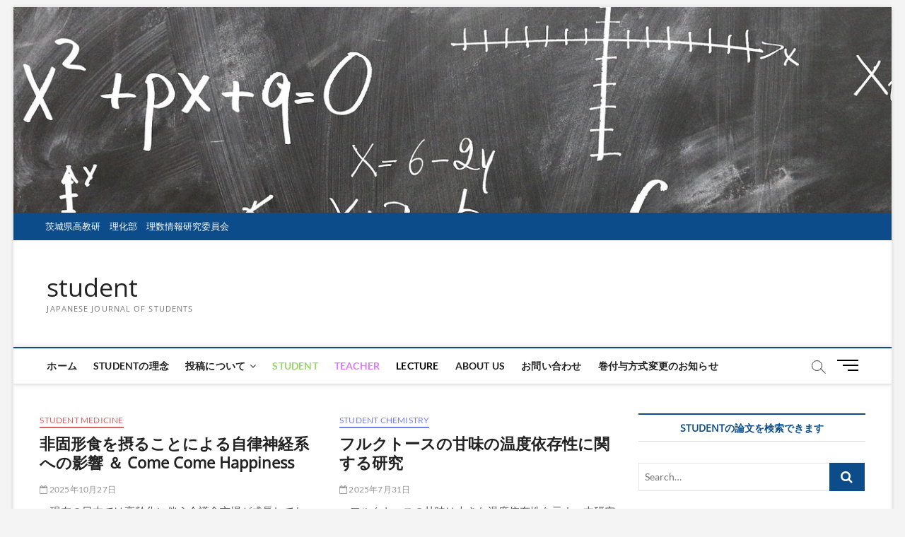

--- FILE ---
content_type: text/html; charset=UTF-8
request_url: https://student.ne.jp/category/journals/
body_size: 14657
content:
<!DOCTYPE html>
<html lang="ja">
<head>
<meta charset="UTF-8" />
<link rel="profile" href="http://gmpg.org/xfn/11" />
<title>Journals &#8211; student</title>
		 		 		 		 		 		 		 		 		 		 		 <meta name='robots' content='max-image-preview:large' />
<link rel='dns-prefetch' href='//secure.gravatar.com' />
<link rel='dns-prefetch' href='//stats.wp.com' />
<link rel='dns-prefetch' href='//v0.wordpress.com' />
<link rel='dns-prefetch' href='//widgets.wp.com' />
<link rel='dns-prefetch' href='//s0.wp.com' />
<link rel='dns-prefetch' href='//0.gravatar.com' />
<link rel='dns-prefetch' href='//1.gravatar.com' />
<link rel='dns-prefetch' href='//2.gravatar.com' />
<link rel='preconnect' href='//c0.wp.com' />
<link rel="alternate" type="application/rss+xml" title="student &raquo; フィード" href="https://student.ne.jp/feed/" />
<link rel="alternate" type="application/rss+xml" title="student &raquo; コメントフィード" href="https://student.ne.jp/comments/feed/" />
<link rel="alternate" type="application/rss+xml" title="student &raquo; Journals カテゴリーのフィード" href="https://student.ne.jp/category/journals/feed/" />
<style id='wp-img-auto-sizes-contain-inline-css' type='text/css'>
img:is([sizes=auto i],[sizes^="auto," i]){contain-intrinsic-size:3000px 1500px}
/*# sourceURL=wp-img-auto-sizes-contain-inline-css */
</style>
<style id='wp-emoji-styles-inline-css' type='text/css'>

	img.wp-smiley, img.emoji {
		display: inline !important;
		border: none !important;
		box-shadow: none !important;
		height: 1em !important;
		width: 1em !important;
		margin: 0 0.07em !important;
		vertical-align: -0.1em !important;
		background: none !important;
		padding: 0 !important;
	}
/*# sourceURL=wp-emoji-styles-inline-css */
</style>
<style id='wp-block-library-inline-css' type='text/css'>
:root{--wp-block-synced-color:#7a00df;--wp-block-synced-color--rgb:122,0,223;--wp-bound-block-color:var(--wp-block-synced-color);--wp-editor-canvas-background:#ddd;--wp-admin-theme-color:#007cba;--wp-admin-theme-color--rgb:0,124,186;--wp-admin-theme-color-darker-10:#006ba1;--wp-admin-theme-color-darker-10--rgb:0,107,160.5;--wp-admin-theme-color-darker-20:#005a87;--wp-admin-theme-color-darker-20--rgb:0,90,135;--wp-admin-border-width-focus:2px}@media (min-resolution:192dpi){:root{--wp-admin-border-width-focus:1.5px}}.wp-element-button{cursor:pointer}:root .has-very-light-gray-background-color{background-color:#eee}:root .has-very-dark-gray-background-color{background-color:#313131}:root .has-very-light-gray-color{color:#eee}:root .has-very-dark-gray-color{color:#313131}:root .has-vivid-green-cyan-to-vivid-cyan-blue-gradient-background{background:linear-gradient(135deg,#00d084,#0693e3)}:root .has-purple-crush-gradient-background{background:linear-gradient(135deg,#34e2e4,#4721fb 50%,#ab1dfe)}:root .has-hazy-dawn-gradient-background{background:linear-gradient(135deg,#faaca8,#dad0ec)}:root .has-subdued-olive-gradient-background{background:linear-gradient(135deg,#fafae1,#67a671)}:root .has-atomic-cream-gradient-background{background:linear-gradient(135deg,#fdd79a,#004a59)}:root .has-nightshade-gradient-background{background:linear-gradient(135deg,#330968,#31cdcf)}:root .has-midnight-gradient-background{background:linear-gradient(135deg,#020381,#2874fc)}:root{--wp--preset--font-size--normal:16px;--wp--preset--font-size--huge:42px}.has-regular-font-size{font-size:1em}.has-larger-font-size{font-size:2.625em}.has-normal-font-size{font-size:var(--wp--preset--font-size--normal)}.has-huge-font-size{font-size:var(--wp--preset--font-size--huge)}.has-text-align-center{text-align:center}.has-text-align-left{text-align:left}.has-text-align-right{text-align:right}.has-fit-text{white-space:nowrap!important}#end-resizable-editor-section{display:none}.aligncenter{clear:both}.items-justified-left{justify-content:flex-start}.items-justified-center{justify-content:center}.items-justified-right{justify-content:flex-end}.items-justified-space-between{justify-content:space-between}.screen-reader-text{border:0;clip-path:inset(50%);height:1px;margin:-1px;overflow:hidden;padding:0;position:absolute;width:1px;word-wrap:normal!important}.screen-reader-text:focus{background-color:#ddd;clip-path:none;color:#444;display:block;font-size:1em;height:auto;left:5px;line-height:normal;padding:15px 23px 14px;text-decoration:none;top:5px;width:auto;z-index:100000}html :where(.has-border-color){border-style:solid}html :where([style*=border-top-color]){border-top-style:solid}html :where([style*=border-right-color]){border-right-style:solid}html :where([style*=border-bottom-color]){border-bottom-style:solid}html :where([style*=border-left-color]){border-left-style:solid}html :where([style*=border-width]){border-style:solid}html :where([style*=border-top-width]){border-top-style:solid}html :where([style*=border-right-width]){border-right-style:solid}html :where([style*=border-bottom-width]){border-bottom-style:solid}html :where([style*=border-left-width]){border-left-style:solid}html :where(img[class*=wp-image-]){height:auto;max-width:100%}:where(figure){margin:0 0 1em}html :where(.is-position-sticky){--wp-admin--admin-bar--position-offset:var(--wp-admin--admin-bar--height,0px)}@media screen and (max-width:600px){html :where(.is-position-sticky){--wp-admin--admin-bar--position-offset:0px}}

/*# sourceURL=wp-block-library-inline-css */
</style><style id='wp-block-paragraph-inline-css' type='text/css'>
.is-small-text{font-size:.875em}.is-regular-text{font-size:1em}.is-large-text{font-size:2.25em}.is-larger-text{font-size:3em}.has-drop-cap:not(:focus):first-letter{float:left;font-size:8.4em;font-style:normal;font-weight:100;line-height:.68;margin:.05em .1em 0 0;text-transform:uppercase}body.rtl .has-drop-cap:not(:focus):first-letter{float:none;margin-left:.1em}p.has-drop-cap.has-background{overflow:hidden}:root :where(p.has-background){padding:1.25em 2.375em}:where(p.has-text-color:not(.has-link-color)) a{color:inherit}p.has-text-align-left[style*="writing-mode:vertical-lr"],p.has-text-align-right[style*="writing-mode:vertical-rl"]{rotate:180deg}
/*# sourceURL=https://c0.wp.com/c/6.9/wp-includes/blocks/paragraph/style.min.css */
</style>
<style id='global-styles-inline-css' type='text/css'>
:root{--wp--preset--aspect-ratio--square: 1;--wp--preset--aspect-ratio--4-3: 4/3;--wp--preset--aspect-ratio--3-4: 3/4;--wp--preset--aspect-ratio--3-2: 3/2;--wp--preset--aspect-ratio--2-3: 2/3;--wp--preset--aspect-ratio--16-9: 16/9;--wp--preset--aspect-ratio--9-16: 9/16;--wp--preset--color--black: #000000;--wp--preset--color--cyan-bluish-gray: #abb8c3;--wp--preset--color--white: #ffffff;--wp--preset--color--pale-pink: #f78da7;--wp--preset--color--vivid-red: #cf2e2e;--wp--preset--color--luminous-vivid-orange: #ff6900;--wp--preset--color--luminous-vivid-amber: #fcb900;--wp--preset--color--light-green-cyan: #7bdcb5;--wp--preset--color--vivid-green-cyan: #00d084;--wp--preset--color--pale-cyan-blue: #8ed1fc;--wp--preset--color--vivid-cyan-blue: #0693e3;--wp--preset--color--vivid-purple: #9b51e0;--wp--preset--gradient--vivid-cyan-blue-to-vivid-purple: linear-gradient(135deg,rgb(6,147,227) 0%,rgb(155,81,224) 100%);--wp--preset--gradient--light-green-cyan-to-vivid-green-cyan: linear-gradient(135deg,rgb(122,220,180) 0%,rgb(0,208,130) 100%);--wp--preset--gradient--luminous-vivid-amber-to-luminous-vivid-orange: linear-gradient(135deg,rgb(252,185,0) 0%,rgb(255,105,0) 100%);--wp--preset--gradient--luminous-vivid-orange-to-vivid-red: linear-gradient(135deg,rgb(255,105,0) 0%,rgb(207,46,46) 100%);--wp--preset--gradient--very-light-gray-to-cyan-bluish-gray: linear-gradient(135deg,rgb(238,238,238) 0%,rgb(169,184,195) 100%);--wp--preset--gradient--cool-to-warm-spectrum: linear-gradient(135deg,rgb(74,234,220) 0%,rgb(151,120,209) 20%,rgb(207,42,186) 40%,rgb(238,44,130) 60%,rgb(251,105,98) 80%,rgb(254,248,76) 100%);--wp--preset--gradient--blush-light-purple: linear-gradient(135deg,rgb(255,206,236) 0%,rgb(152,150,240) 100%);--wp--preset--gradient--blush-bordeaux: linear-gradient(135deg,rgb(254,205,165) 0%,rgb(254,45,45) 50%,rgb(107,0,62) 100%);--wp--preset--gradient--luminous-dusk: linear-gradient(135deg,rgb(255,203,112) 0%,rgb(199,81,192) 50%,rgb(65,88,208) 100%);--wp--preset--gradient--pale-ocean: linear-gradient(135deg,rgb(255,245,203) 0%,rgb(182,227,212) 50%,rgb(51,167,181) 100%);--wp--preset--gradient--electric-grass: linear-gradient(135deg,rgb(202,248,128) 0%,rgb(113,206,126) 100%);--wp--preset--gradient--midnight: linear-gradient(135deg,rgb(2,3,129) 0%,rgb(40,116,252) 100%);--wp--preset--font-size--small: 13px;--wp--preset--font-size--medium: 20px;--wp--preset--font-size--large: 36px;--wp--preset--font-size--x-large: 42px;--wp--preset--spacing--20: 0.44rem;--wp--preset--spacing--30: 0.67rem;--wp--preset--spacing--40: 1rem;--wp--preset--spacing--50: 1.5rem;--wp--preset--spacing--60: 2.25rem;--wp--preset--spacing--70: 3.38rem;--wp--preset--spacing--80: 5.06rem;--wp--preset--shadow--natural: 6px 6px 9px rgba(0, 0, 0, 0.2);--wp--preset--shadow--deep: 12px 12px 50px rgba(0, 0, 0, 0.4);--wp--preset--shadow--sharp: 6px 6px 0px rgba(0, 0, 0, 0.2);--wp--preset--shadow--outlined: 6px 6px 0px -3px rgb(255, 255, 255), 6px 6px rgb(0, 0, 0);--wp--preset--shadow--crisp: 6px 6px 0px rgb(0, 0, 0);}:where(.is-layout-flex){gap: 0.5em;}:where(.is-layout-grid){gap: 0.5em;}body .is-layout-flex{display: flex;}.is-layout-flex{flex-wrap: wrap;align-items: center;}.is-layout-flex > :is(*, div){margin: 0;}body .is-layout-grid{display: grid;}.is-layout-grid > :is(*, div){margin: 0;}:where(.wp-block-columns.is-layout-flex){gap: 2em;}:where(.wp-block-columns.is-layout-grid){gap: 2em;}:where(.wp-block-post-template.is-layout-flex){gap: 1.25em;}:where(.wp-block-post-template.is-layout-grid){gap: 1.25em;}.has-black-color{color: var(--wp--preset--color--black) !important;}.has-cyan-bluish-gray-color{color: var(--wp--preset--color--cyan-bluish-gray) !important;}.has-white-color{color: var(--wp--preset--color--white) !important;}.has-pale-pink-color{color: var(--wp--preset--color--pale-pink) !important;}.has-vivid-red-color{color: var(--wp--preset--color--vivid-red) !important;}.has-luminous-vivid-orange-color{color: var(--wp--preset--color--luminous-vivid-orange) !important;}.has-luminous-vivid-amber-color{color: var(--wp--preset--color--luminous-vivid-amber) !important;}.has-light-green-cyan-color{color: var(--wp--preset--color--light-green-cyan) !important;}.has-vivid-green-cyan-color{color: var(--wp--preset--color--vivid-green-cyan) !important;}.has-pale-cyan-blue-color{color: var(--wp--preset--color--pale-cyan-blue) !important;}.has-vivid-cyan-blue-color{color: var(--wp--preset--color--vivid-cyan-blue) !important;}.has-vivid-purple-color{color: var(--wp--preset--color--vivid-purple) !important;}.has-black-background-color{background-color: var(--wp--preset--color--black) !important;}.has-cyan-bluish-gray-background-color{background-color: var(--wp--preset--color--cyan-bluish-gray) !important;}.has-white-background-color{background-color: var(--wp--preset--color--white) !important;}.has-pale-pink-background-color{background-color: var(--wp--preset--color--pale-pink) !important;}.has-vivid-red-background-color{background-color: var(--wp--preset--color--vivid-red) !important;}.has-luminous-vivid-orange-background-color{background-color: var(--wp--preset--color--luminous-vivid-orange) !important;}.has-luminous-vivid-amber-background-color{background-color: var(--wp--preset--color--luminous-vivid-amber) !important;}.has-light-green-cyan-background-color{background-color: var(--wp--preset--color--light-green-cyan) !important;}.has-vivid-green-cyan-background-color{background-color: var(--wp--preset--color--vivid-green-cyan) !important;}.has-pale-cyan-blue-background-color{background-color: var(--wp--preset--color--pale-cyan-blue) !important;}.has-vivid-cyan-blue-background-color{background-color: var(--wp--preset--color--vivid-cyan-blue) !important;}.has-vivid-purple-background-color{background-color: var(--wp--preset--color--vivid-purple) !important;}.has-black-border-color{border-color: var(--wp--preset--color--black) !important;}.has-cyan-bluish-gray-border-color{border-color: var(--wp--preset--color--cyan-bluish-gray) !important;}.has-white-border-color{border-color: var(--wp--preset--color--white) !important;}.has-pale-pink-border-color{border-color: var(--wp--preset--color--pale-pink) !important;}.has-vivid-red-border-color{border-color: var(--wp--preset--color--vivid-red) !important;}.has-luminous-vivid-orange-border-color{border-color: var(--wp--preset--color--luminous-vivid-orange) !important;}.has-luminous-vivid-amber-border-color{border-color: var(--wp--preset--color--luminous-vivid-amber) !important;}.has-light-green-cyan-border-color{border-color: var(--wp--preset--color--light-green-cyan) !important;}.has-vivid-green-cyan-border-color{border-color: var(--wp--preset--color--vivid-green-cyan) !important;}.has-pale-cyan-blue-border-color{border-color: var(--wp--preset--color--pale-cyan-blue) !important;}.has-vivid-cyan-blue-border-color{border-color: var(--wp--preset--color--vivid-cyan-blue) !important;}.has-vivid-purple-border-color{border-color: var(--wp--preset--color--vivid-purple) !important;}.has-vivid-cyan-blue-to-vivid-purple-gradient-background{background: var(--wp--preset--gradient--vivid-cyan-blue-to-vivid-purple) !important;}.has-light-green-cyan-to-vivid-green-cyan-gradient-background{background: var(--wp--preset--gradient--light-green-cyan-to-vivid-green-cyan) !important;}.has-luminous-vivid-amber-to-luminous-vivid-orange-gradient-background{background: var(--wp--preset--gradient--luminous-vivid-amber-to-luminous-vivid-orange) !important;}.has-luminous-vivid-orange-to-vivid-red-gradient-background{background: var(--wp--preset--gradient--luminous-vivid-orange-to-vivid-red) !important;}.has-very-light-gray-to-cyan-bluish-gray-gradient-background{background: var(--wp--preset--gradient--very-light-gray-to-cyan-bluish-gray) !important;}.has-cool-to-warm-spectrum-gradient-background{background: var(--wp--preset--gradient--cool-to-warm-spectrum) !important;}.has-blush-light-purple-gradient-background{background: var(--wp--preset--gradient--blush-light-purple) !important;}.has-blush-bordeaux-gradient-background{background: var(--wp--preset--gradient--blush-bordeaux) !important;}.has-luminous-dusk-gradient-background{background: var(--wp--preset--gradient--luminous-dusk) !important;}.has-pale-ocean-gradient-background{background: var(--wp--preset--gradient--pale-ocean) !important;}.has-electric-grass-gradient-background{background: var(--wp--preset--gradient--electric-grass) !important;}.has-midnight-gradient-background{background: var(--wp--preset--gradient--midnight) !important;}.has-small-font-size{font-size: var(--wp--preset--font-size--small) !important;}.has-medium-font-size{font-size: var(--wp--preset--font-size--medium) !important;}.has-large-font-size{font-size: var(--wp--preset--font-size--large) !important;}.has-x-large-font-size{font-size: var(--wp--preset--font-size--x-large) !important;}
/*# sourceURL=global-styles-inline-css */
</style>

<style id='classic-theme-styles-inline-css' type='text/css'>
/*! This file is auto-generated */
.wp-block-button__link{color:#fff;background-color:#32373c;border-radius:9999px;box-shadow:none;text-decoration:none;padding:calc(.667em + 2px) calc(1.333em + 2px);font-size:1.125em}.wp-block-file__button{background:#32373c;color:#fff;text-decoration:none}
/*# sourceURL=/wp-includes/css/classic-themes.min.css */
</style>
<link rel='stylesheet' id='parent-style-css' href='https://student.ne.jp/wp-content/themes/magbook/style.css?ver=6.9' type='text/css' media='all' />
<link rel='stylesheet' id='magbook-style-css' href='https://student.ne.jp/wp-content/themes/magbook-child/style.css?ver=6.9' type='text/css' media='all' />
<style id='magbook-style-inline-css' type='text/css'>
/* Hide Comments */
			.entry-meta .comments,
			.mb-entry-meta .comments {
				display: none;
				visibility: hidden;
			}
.cats-links .cl-19{

					border-color:#000000;
					color:#000000;

				}
				.menu-item-object-category.cl-19 a, .widget-cat-tab-box .cat-tab-menu .cl-19{
					color:#000000;

				}.cats-links .cl-14{

					border-color:#000000;
					color:#000000;

				}
				.menu-item-object-category.cl-14 a, .widget-cat-tab-box .cat-tab-menu .cl-14{
					color:#000000;

				}.cats-links .cl-18{

					border-color:#000000;
					color:#000000;

				}
				.menu-item-object-category.cl-18 a, .widget-cat-tab-box .cat-tab-menu .cl-18{
					color:#000000;

				}.cats-links .cl-13{

					border-color:#96d668;
					color:#96d668;

				}
				.menu-item-object-category.cl-13 a, .widget-cat-tab-box .cat-tab-menu .cl-13{
					color:#96d668;

				}.cats-links .cl-2{

					border-color:#ffeb6b;
					color:#ffeb6b;

				}
				.menu-item-object-category.cl-2 a, .widget-cat-tab-box .cat-tab-menu .cl-2{
					color:#ffeb6b;

				}.cats-links .cl-3{

					border-color:#757df4;
					color:#757df4;

				}
				.menu-item-object-category.cl-3 a, .widget-cat-tab-box .cat-tab-menu .cl-3{
					color:#757df4;

				}.cats-links .cl-10{

					border-color:#6bfff5;
					color:#6bfff5;

				}
				.menu-item-object-category.cl-10 a, .widget-cat-tab-box .cat-tab-menu .cl-10{
					color:#6bfff5;

				}.cats-links .cl-5{

					border-color:#dd5f5f;
					color:#dd5f5f;

				}
				.menu-item-object-category.cl-5 a, .widget-cat-tab-box .cat-tab-menu .cl-5{
					color:#dd5f5f;

				}.cats-links .cl-27{

					border-color:#87ff72;
					color:#87ff72;

				}
				.menu-item-object-category.cl-27 a, .widget-cat-tab-box .cat-tab-menu .cl-27{
					color:#87ff72;

				}.cats-links .cl-17{

					border-color:#dd77ff;
					color:#dd77ff;

				}
				.menu-item-object-category.cl-17 a, .widget-cat-tab-box .cat-tab-menu .cl-17{
					color:#dd77ff;

				}
/*# sourceURL=magbook-style-inline-css */
</style>
<link rel='stylesheet' id='font-awesome-css' href='https://student.ne.jp/wp-content/themes/magbook/assets/font-awesome/css/font-awesome.min.css?ver=6.9' type='text/css' media='all' />
<link rel='stylesheet' id='magbook-responsive-css' href='https://student.ne.jp/wp-content/themes/magbook/css/responsive.css?ver=6.9' type='text/css' media='all' />
<link rel='stylesheet' id='magbook-google-fonts-css' href='https://student.ne.jp/wp-content/fonts/aaa1dfc6ba6be9f2c1d92e944d094520.css?ver=6.9' type='text/css' media='all' />
<link rel='stylesheet' id='jetpack_likes-css' href='https://c0.wp.com/p/jetpack/15.3.1/modules/likes/style.css' type='text/css' media='all' />
<script type="text/javascript" src="https://c0.wp.com/c/6.9/wp-includes/js/jquery/jquery.min.js" id="jquery-core-js"></script>
<script type="text/javascript" src="https://c0.wp.com/c/6.9/wp-includes/js/jquery/jquery-migrate.min.js" id="jquery-migrate-js"></script>
<link rel="https://api.w.org/" href="https://student.ne.jp/wp-json/" /><link rel="alternate" title="JSON" type="application/json" href="https://student.ne.jp/wp-json/wp/v2/categories/14" /><link rel="EditURI" type="application/rsd+xml" title="RSD" href="https://student.ne.jp/xmlrpc.php?rsd" />
<meta name="generator" content="WordPress 6.9" />
	<style>img#wpstats{display:none}</style>
			<meta name="viewport" content="width=device-width" />
	
<!-- Jetpack Open Graph Tags -->
<meta property="og:type" content="website" />
<meta property="og:title" content="Journals &#8211; student" />
<meta property="og:url" content="https://student.ne.jp/category/journals/" />
<meta property="og:description" content="Journals (student &amp; teacher)" />
<meta property="og:site_name" content="student" />
<meta property="og:image" content="https://s0.wp.com/i/blank.jpg" />
<meta property="og:image:width" content="200" />
<meta property="og:image:height" content="200" />
<meta property="og:image:alt" content="" />
<meta property="og:locale" content="ja_JP" />

<!-- End Jetpack Open Graph Tags -->
</head>
<body class="archive category category-journals category-14 wp-embed-responsive wp-theme-magbook wp-child-theme-magbook-child boxed-layout two-column-blog n-sld ">
	<div id="page" class="site">
	<a class="skip-link screen-reader-text" href="#site-content-contain">Skip to content</a>
	<!-- Masthead ============================================= -->
	<header id="masthead" class="site-header" role="banner">
		<div class="header-wrap">
			<div id="wp-custom-header" class="wp-custom-header"><img src="https://student.ne.jp/wp-content/uploads/2019/03/mathematics_1280-300.jpg" width="1280" height="300" alt="" srcset="https://student.ne.jp/wp-content/uploads/2019/03/mathematics_1280-300.jpg 1280w, https://student.ne.jp/wp-content/uploads/2019/03/mathematics_1280-300-300x70.jpg 300w, https://student.ne.jp/wp-content/uploads/2019/03/mathematics_1280-300-768x180.jpg 768w, https://student.ne.jp/wp-content/uploads/2019/03/mathematics_1280-300-1024x240.jpg 1024w" sizes="(max-width: 1280px) 100vw, 1280px" decoding="async" fetchpriority="high" /></div>			<!-- Top Header============================================= -->
			<div class="top-header">

									<div class="top-bar">
						<div class="wrap">
														<nav class="top-bar-menu" role="navigation" aria-label="Topbar Menu">
								<button class="top-menu-toggle" type="button">			
									<i class="fa fa-bars"></i>
							  	</button>
								<ul class="top-menu"><li id="menu-item-783" class="menu-item menu-item-type-post_type menu-item-object-page menu-item-783"><a href="https://student.ne.jp/%e8%8c%a8%e5%9f%8e%e7%9c%8c%e9%ab%98%e6%95%99%e7%a0%94%e3%80%80%e7%90%86%e5%8c%96%e9%83%a8%e3%80%80%e7%90%86%e6%95%b0%e6%83%85%e5%a0%b1%e7%a0%94%e7%a9%b6%e5%a7%94%e5%93%a1%e4%bc%9a/">茨城県高教研　理化部　理数情報研究委員会</a></li>
</ul>							</nav> <!-- end .top-bar-menu -->
							<div class="header-social-block"></div><!-- end .header-social-block -->
						</div> <!-- end .wrap -->
					</div> <!-- end .top-bar -->
				
				<!-- Main Header============================================= -->
				<div class="logo-bar"> <div class="wrap"> <div id="site-branding"><div id="site-detail"> <h2 id="site-title"> 				<a href="https://student.ne.jp/" title="student" rel="home"> student </a>
				 </h2> <!-- end .site-title --> 					<div id="site-description"> Japanese journal of students </div> <!-- end #site-description -->
						
		</div></div>		</div><!-- end .wrap -->
	</div><!-- end .logo-bar -->


				<div id="sticky-header" class="clearfix">
					<div class="wrap">
						<div class="main-header clearfix">

							<!-- Main Nav ============================================= -->
									<div id="site-branding">
						<div id="site-detail">
				<div id="site-title">
					<a href="https://student.ne.jp/" title="student" rel="home"> student </a>
				</div>
				<!-- end #site-title -->
				<div id="site-description">Japanese journal of students</div> <!-- end #site-description -->
			</div>
						</div> <!-- end #site-branding -->
									<nav id="site-navigation" class="main-navigation clearfix" role="navigation" aria-label="メインメニュー">
																
									<button class="menu-toggle" type="button" aria-controls="primary-menu" aria-expanded="false">
										<span class="line-bar"></span>
									</button><!-- end .menu-toggle -->
									<ul id="primary-menu" class="menu nav-menu"><li id="menu-item-617" class="menu-item menu-item-type-custom menu-item-object-custom menu-item-home menu-item-617"><a href="https://student.ne.jp/">ホーム</a></li>
<li id="menu-item-619" class="menu-item menu-item-type-post_type menu-item-object-page menu-item-619"><a href="https://student.ne.jp/student%e3%81%ab%e3%81%a4%e3%81%84%e3%81%a6/">studentの理念</a></li>
<li id="menu-item-621" class="menu-item menu-item-type-post_type menu-item-object-page menu-item-has-children menu-item-621"><a href="https://student.ne.jp/%e6%8a%95%e7%a8%bf%e3%81%ab%e3%81%a4%e3%81%84%e3%81%a6/">投稿について</a>
<ul class="sub-menu">
	<li id="menu-item-623" class="menu-item menu-item-type-post_type menu-item-object-page menu-item-623"><a href="https://student.ne.jp/%e6%8a%95%e7%a8%bf%e8%a6%8f%e5%ae%9a/">投稿規定</a></li>
	<li id="menu-item-622" class="menu-item menu-item-type-post_type menu-item-object-page menu-item-622"><a href="https://student.ne.jp/%e6%8a%95%e7%a8%bf%e3%81%ae%e6%b5%81%e3%82%8c/">投稿の流れ</a></li>
</ul>
</li>
<li id="menu-item-1702" class="menu-item menu-item-type-taxonomy menu-item-object-category menu-item-1702 cl-13"><a href="https://student.ne.jp/category/journals/student/">student</a></li>
<li id="menu-item-1699" class="menu-item menu-item-type-taxonomy menu-item-object-category menu-item-1699 cl-17"><a href="https://student.ne.jp/category/journals/teacher/">teacher</a></li>
<li id="menu-item-1701" class="menu-item menu-item-type-taxonomy menu-item-object-category menu-item-1701 cl-18"><a href="https://student.ne.jp/category/educational-contents/lecture/">lecture</a></li>
<li id="menu-item-325" class="menu-item menu-item-type-post_type menu-item-object-page menu-item-325"><a href="https://student.ne.jp/about-us/">About us</a></li>
<li id="menu-item-620" class="menu-item menu-item-type-post_type menu-item-object-page menu-item-620"><a href="https://student.ne.jp/%e3%81%8a%e5%95%8f%e3%81%84%e5%90%88%e3%82%8f%e3%81%9b/">お問い合わせ</a></li>
<li id="menu-item-2274" class="menu-item menu-item-type-post_type menu-item-object-page menu-item-2274"><a href="https://student.ne.jp/%e5%b7%bb%e4%bb%98%e4%b8%8e%e6%96%b9%e5%bc%8f%e5%a4%89%e6%9b%b4%e3%81%ae%e3%81%8a%e7%9f%a5%e3%82%89%e3%81%9b%e9%81%a9%e7%94%a8%e5%af%be%e8%b1%a1%e3%81%ae%e6%98%8e%e7%a2%ba%e5%8c%96/">巻付与方式変更のお知らせ</a></li>
</ul>								</nav> <!-- end #site-navigation -->
															<button id="search-toggle" type="button" class="header-search" type="button"></button>
								<div id="search-box" class="clearfix">
									<form class="search-form" action="https://student.ne.jp/" method="get">
			<label class="screen-reader-text">Search…</label>
		<input type="search" name="s" class="search-field" placeholder="Search…" autocomplete="off" />
		<button type="submit" class="search-submit"><i class="fa fa-search"></i></button>
</form> <!-- end .search-form -->								</div>  <!-- end #search-box -->
																<button class="show-menu-toggle" type="button">			
										<span class="sn-text">メニューボタン</span>
										<span class="bars"></span>
								  	</button>
						  	
						</div><!-- end .main-header -->
					</div> <!-- end .wrap -->
				</div><!-- end #sticky-header -->

							</div><!-- end .top-header -->
								<aside class="side-menu-wrap" role="complementary" aria-label="Side Sidebar">
						<div class="side-menu">
					  		<button class="hide-menu-toggle" type="button">		
								<span class="bars"></span>
						  	</button>

									<div id="site-branding">
						<div id="site-detail">
				<div id="site-title">
					<a href="https://student.ne.jp/" title="student" rel="home"> student </a>
				</div>
				<!-- end #site-title -->
				<div id="site-description">Japanese journal of students</div> <!-- end #site-description -->
			</div>
						</div> <!-- end #site-branding -->
	<div class="side-widget-tray"><section id="pages-6" class="widget widget_pages"><h3 class="widget-title">pages</h3>
			<ul>
				<li class="page_item page-item-323"><a href="https://student.ne.jp/about-us/">About us</a></li>
<li class="page_item page-item-95"><a href="https://student.ne.jp/student%e3%81%ab%e3%81%a4%e3%81%84%e3%81%a6/">studentの理念</a></li>
<li class="page_item page-item-412"><a href="https://student.ne.jp/%e3%81%8a%e5%95%8f%e3%81%84%e5%90%88%e3%82%8f%e3%81%9b/">お問い合わせ</a></li>
<li class="page_item page-item-887"><a href="https://student.ne.jp/%e5%b7%bb%e4%bb%98%e4%b8%8e%e6%96%b9%e5%bc%8f%e5%a4%89%e6%9b%b4%e3%81%ae%e3%81%8a%e7%9f%a5%e3%82%89%e3%81%9b%e9%81%a9%e7%94%a8%e5%af%be%e8%b1%a1%e3%81%ae%e6%98%8e%e7%a2%ba%e5%8c%96/">巻付与方式変更のお知らせ</a></li>
<li class="page_item page-item-334"><a href="https://student.ne.jp/%e6%8a%95%e7%a8%bf%e3%81%ab%e3%81%a4%e3%81%84%e3%81%a6/">投稿について</a></li>
<li class="page_item page-item-303"><a href="https://student.ne.jp/%e6%8a%95%e7%a8%bf%e3%81%ae%e6%b5%81%e3%82%8c/">投稿の流れ</a></li>
<li class="page_item page-item-96"><a href="https://student.ne.jp/%e6%8a%95%e7%a8%bf%e8%a6%8f%e5%ae%9a/">投稿規定</a></li>
<li class="page_item page-item-781"><a href="https://student.ne.jp/%e8%8c%a8%e5%9f%8e%e7%9c%8c%e9%ab%98%e6%95%99%e7%a0%94%e3%80%80%e7%90%86%e5%8c%96%e9%83%a8%e3%80%80%e7%90%86%e6%95%b0%e6%83%85%e5%a0%b1%e7%a0%94%e7%a9%b6%e5%a7%94%e5%93%a1%e4%bc%9a/">茨城県高教研　理化部　理数情報研究委員会</a></li>
			</ul>

			</section>
		<section id="recent-posts-8" class="widget widget_recent_entries">
		<h3 class="widget-title">recent journals &#038; contents</h3>
		<ul>
											<li>
					<a href="https://student.ne.jp/journals/student/medicine/%e9%9d%9e%e5%9b%ba%e5%bd%a2%e9%a3%9f%e3%82%92%e6%91%82%e3%82%8b%e3%81%93%e3%81%a8%e3%81%ab%e3%82%88%e3%82%8b%e8%87%aa%e5%be%8b%e7%a5%9e%e7%b5%8c%e7%b3%bb%e3%81%b8%e3%81%ae%e5%bd%b1%e9%9f%bf-%ef%bc%86/">非固形食を摂ることによる自律神経系への影響 ＆ Come Come Happiness</a>
									</li>
											<li>
					<a href="https://student.ne.jp/journals/student/chemistry/%e3%83%95%e3%83%ab%e3%82%af%e3%83%88%e3%83%bc%e3%82%b9%e3%81%ae%e7%94%98%e5%91%b3%e3%81%ae%e6%b8%a9%e5%ba%a6%e4%be%9d%e5%ad%98%e6%80%a7%e3%81%ab%e9%96%a2%e3%81%99%e3%82%8b%e7%a0%94%e7%a9%b6/">フルクトースの甘味の温度依存性に関する研究</a>
									</li>
											<li>
					<a href="https://student.ne.jp/journals/student/chemistry/%e7%b4%8d%e8%b1%86%e3%82%92%e7%94%a8%e3%81%84%e3%81%9f%e8%89%b2%e7%b4%a0%e5%a2%97%e6%84%9f%e5%a4%aa%e9%99%bd%e9%9b%bb%e6%b1%a0%e3%81%ae%e4%bd%9c%e8%a3%bd/">納豆を用いた色素増感太陽電池の作製</a>
									</li>
											<li>
					<a href="https://student.ne.jp/journals/student/mathematical-sciences/%e6%99%82%e9%96%93%e7%99%ba%e5%b1%95%e3%82%92%e8%80%83%e6%85%ae%e3%81%97%e3%81%9f%e6%95%b0%e7%90%86%e6%9c%80%e9%81%a9%e5%8c%96%e3%83%a2%e3%83%87%e3%83%ab%e3%81%ab%e3%81%a4%e3%81%84%e3%81%a6%e3%81%ae/">時間発展を考慮した数理最適化モデルについての研究</a>
									</li>
											<li>
					<a href="https://student.ne.jp/journals/student/biology/%e5%ae%87%e5%ae%99%e7%94%9f%e6%b4%bb%e3%81%ab%e3%81%8a%e3%81%91%e3%82%8b%e7%94%9f%e7%89%a9%e9%a4%8c%e6%96%99%e3%82%bf%e3%83%9e%e3%83%9f%e3%82%b7%e3%82%99%e3%83%b3%e3%82%b3%e3%81%ae%e9%9d%92%e6%b3%a2/">宇宙生活における生物餌料タマミジンコの青波長依存的な高効率増殖と季節性の解析</a>
									</li>
					</ul>

		</section></div> <!-- end .side-widget-tray -->						</div><!-- end .side-menu -->
					</aside><!-- end .side-menu-wrap -->
						</div><!-- end .header-wrap -->

		<!-- Breaking News ============================================= -->
		
		<!-- Main Slider ============================================= -->
			</header> <!-- end #masthead -->

	<!-- Main Page Start ============================================= -->
	<div id="site-content-contain" class="site-content-contain">
		<div id="content" class="site-content">
				<div class="wrap">
	<div id="primary" class="content-area">
		<main id="main" class="site-main" role="main">
							<header class="page-header">
					<h1 class="page-title">カテゴリー: <span>Journals</span></h1><div class="taxonomy-description"><p>Journals (student &amp; teacher)</p>
</div>				</header><!-- .page-header -->
				<article id="post-2319" class="post-2319 post type-post status-publish format-standard hentry category-medicine">
					<header class="entry-header">
				 
					<div class="entry-meta">
							<span class="cats-links">
								<a class="cl-5" href="https://student.ne.jp/category/journals/student/medicine/">student medicine</a>
				</span><!-- end .cat-links -->
					</div>
								<h2 class="entry-title"> <a href="https://student.ne.jp/journals/student/medicine/%e9%9d%9e%e5%9b%ba%e5%bd%a2%e9%a3%9f%e3%82%92%e6%91%82%e3%82%8b%e3%81%93%e3%81%a8%e3%81%ab%e3%82%88%e3%82%8b%e8%87%aa%e5%be%8b%e7%a5%9e%e7%b5%8c%e7%b3%bb%e3%81%b8%e3%81%ae%e5%bd%b1%e9%9f%bf-%ef%bc%86/" title="非固形食を摂ることによる自律神経系への影響 ＆ Come Come Happiness"> 非固形食を摂ることによる自律神経系への影響 ＆ Come Come Happiness </a> </h2> <!-- end.entry-title -->

				<div class="entry-meta"><span class="author vcard"><a href="https://student.ne.jp/author/yamaguchi/" title="非固形食を摂ることによる自律神経系への影響 ＆ Come Come Happiness"><i class="fa fa-user-o"></i> 山口悟</a></span><span class="posted-on"><a href="https://student.ne.jp/journals/student/medicine/%e9%9d%9e%e5%9b%ba%e5%bd%a2%e9%a3%9f%e3%82%92%e6%91%82%e3%82%8b%e3%81%93%e3%81%a8%e3%81%ab%e3%82%88%e3%82%8b%e8%87%aa%e5%be%8b%e7%a5%9e%e7%b5%8c%e7%b3%bb%e3%81%b8%e3%81%ae%e5%bd%b1%e9%9f%bf-%ef%bc%86/" title="2025年10月27日"><i class="fa fa-calendar-o"></i> 2025年10月27日</a></span></div> <!-- end .entry-meta -->			</header><!-- end .entry-header -->
			<div class="entry-content">
				<p>　現在の日本では高齢化に伴う介護食市場が成長しており、2030年にはその規模は1,405億円に到達すると予測されている。介護食は高齢者や病気・障害などにより、通常の食事が困難になった人が対象となる。介護食の一つにミキサー&hellip; </p>
					<a href="https://student.ne.jp/journals/student/medicine/%e9%9d%9e%e5%9b%ba%e5%bd%a2%e9%a3%9f%e3%82%92%e6%91%82%e3%82%8b%e3%81%93%e3%81%a8%e3%81%ab%e3%82%88%e3%82%8b%e8%87%aa%e5%be%8b%e7%a5%9e%e7%b5%8c%e7%b3%bb%e3%81%b8%e3%81%ae%e5%bd%b1%e9%9f%bf-%ef%bc%86/" class="more-link">Read more...<span class="screen-reader-text"> 非固形食を摂ることによる自律神経系への影響 ＆ Come Come Happiness</span></a><!-- wp-default -->
								</div> <!-- end .entry-content -->
					</article><!-- end .post -->	<article id="post-1941" class="post-1941 post type-post status-publish format-standard hentry category-chemistry">
					<header class="entry-header">
				 
					<div class="entry-meta">
							<span class="cats-links">
								<a class="cl-3" href="https://student.ne.jp/category/journals/student/chemistry/">student chemistry</a>
				</span><!-- end .cat-links -->
					</div>
								<h2 class="entry-title"> <a href="https://student.ne.jp/journals/student/chemistry/%e3%83%95%e3%83%ab%e3%82%af%e3%83%88%e3%83%bc%e3%82%b9%e3%81%ae%e7%94%98%e5%91%b3%e3%81%ae%e6%b8%a9%e5%ba%a6%e4%be%9d%e5%ad%98%e6%80%a7%e3%81%ab%e9%96%a2%e3%81%99%e3%82%8b%e7%a0%94%e7%a9%b6/" title="フルクトースの甘味の温度依存性に関する研究"> フルクトースの甘味の温度依存性に関する研究 </a> </h2> <!-- end.entry-title -->

				<div class="entry-meta"><span class="author vcard"><a href="https://student.ne.jp/author/yamaguchi/" title="フルクトースの甘味の温度依存性に関する研究"><i class="fa fa-user-o"></i> 山口悟</a></span><span class="posted-on"><a href="https://student.ne.jp/journals/student/chemistry/%e3%83%95%e3%83%ab%e3%82%af%e3%83%88%e3%83%bc%e3%82%b9%e3%81%ae%e7%94%98%e5%91%b3%e3%81%ae%e6%b8%a9%e5%ba%a6%e4%be%9d%e5%ad%98%e6%80%a7%e3%81%ab%e9%96%a2%e3%81%99%e3%82%8b%e7%a0%94%e7%a9%b6/" title="2025年7月31日"><i class="fa fa-calendar-o"></i> 2025年7月31日</a></span></div> <!-- end .entry-meta -->			</header><!-- end .entry-header -->
			<div class="entry-content">
				<p>　フルクトースの甘味は大きな温度依存性を示す。本研究では、NMRスペクトル測定と分子軌道法計算から、フルクトースの分子構造に着目し、それが甘味に与える影響について評価した。　フルクトースは5つの平衡構造をとることができる&hellip; </p>
					<a href="https://student.ne.jp/journals/student/chemistry/%e3%83%95%e3%83%ab%e3%82%af%e3%83%88%e3%83%bc%e3%82%b9%e3%81%ae%e7%94%98%e5%91%b3%e3%81%ae%e6%b8%a9%e5%ba%a6%e4%be%9d%e5%ad%98%e6%80%a7%e3%81%ab%e9%96%a2%e3%81%99%e3%82%8b%e7%a0%94%e7%a9%b6/" class="more-link">Read more...<span class="screen-reader-text"> フルクトースの甘味の温度依存性に関する研究</span></a><!-- wp-default -->
								</div> <!-- end .entry-content -->
					</article><!-- end .post -->	<article id="post-1888" class="post-1888 post type-post status-publish format-standard hentry category-chemistry">
					<header class="entry-header">
				 
					<div class="entry-meta">
							<span class="cats-links">
								<a class="cl-3" href="https://student.ne.jp/category/journals/student/chemistry/">student chemistry</a>
				</span><!-- end .cat-links -->
					</div>
								<h2 class="entry-title"> <a href="https://student.ne.jp/journals/student/chemistry/%e7%b4%8d%e8%b1%86%e3%82%92%e7%94%a8%e3%81%84%e3%81%9f%e8%89%b2%e7%b4%a0%e5%a2%97%e6%84%9f%e5%a4%aa%e9%99%bd%e9%9b%bb%e6%b1%a0%e3%81%ae%e4%bd%9c%e8%a3%bd/" title="納豆を用いた色素増感太陽電池の作製"> 納豆を用いた色素増感太陽電池の作製 </a> </h2> <!-- end.entry-title -->

				<div class="entry-meta"><span class="author vcard"><a href="https://student.ne.jp/author/kouda/" title="納豆を用いた色素増感太陽電池の作製"><i class="fa fa-user-o"></i> Kouda Kousuke</a></span><span class="posted-on"><a href="https://student.ne.jp/journals/student/chemistry/%e7%b4%8d%e8%b1%86%e3%82%92%e7%94%a8%e3%81%84%e3%81%9f%e8%89%b2%e7%b4%a0%e5%a2%97%e6%84%9f%e5%a4%aa%e9%99%bd%e9%9b%bb%e6%b1%a0%e3%81%ae%e4%bd%9c%e8%a3%bd/" title="2024年10月28日"><i class="fa fa-calendar-o"></i> 2024年10月28日</a></span></div> <!-- end .entry-meta -->			</header><!-- end .entry-header -->
			<div class="entry-content">
				<p>茨城県は、納豆の購入額ランキングの上位にランクインされている。しかし、実際には廃棄される量も少なくない。本研究では、納豆の食用以外での利用価値を見出すために、納豆の色素を用いた色素増感太陽電池を作製し、その性能を評価した&hellip; </p>
					<a href="https://student.ne.jp/journals/student/chemistry/%e7%b4%8d%e8%b1%86%e3%82%92%e7%94%a8%e3%81%84%e3%81%9f%e8%89%b2%e7%b4%a0%e5%a2%97%e6%84%9f%e5%a4%aa%e9%99%bd%e9%9b%bb%e6%b1%a0%e3%81%ae%e4%bd%9c%e8%a3%bd/" class="more-link">Read more...<span class="screen-reader-text"> 納豆を用いた色素増感太陽電池の作製</span></a><!-- wp-default -->
								</div> <!-- end .entry-content -->
					</article><!-- end .post -->	<article id="post-1868" class="post-1868 post type-post status-publish format-standard hentry category-mathematical-sciences">
					<header class="entry-header">
				 
					<div class="entry-meta">
							<span class="cats-links">
								<a class="cl-10" href="https://student.ne.jp/category/journals/student/mathematical-sciences/">student mathematical sciences</a>
				</span><!-- end .cat-links -->
					</div>
								<h2 class="entry-title"> <a href="https://student.ne.jp/journals/student/mathematical-sciences/%e6%99%82%e9%96%93%e7%99%ba%e5%b1%95%e3%82%92%e8%80%83%e6%85%ae%e3%81%97%e3%81%9f%e6%95%b0%e7%90%86%e6%9c%80%e9%81%a9%e5%8c%96%e3%83%a2%e3%83%87%e3%83%ab%e3%81%ab%e3%81%a4%e3%81%84%e3%81%a6%e3%81%ae/" title="時間発展を考慮した数理最適化モデルについての研究"> 時間発展を考慮した数理最適化モデルについての研究 </a> </h2> <!-- end.entry-title -->

				<div class="entry-meta"><span class="author vcard"><a href="https://student.ne.jp/author/kouda/" title="時間発展を考慮した数理最適化モデルについての研究"><i class="fa fa-user-o"></i> Kouda Kousuke</a></span><span class="posted-on"><a href="https://student.ne.jp/journals/student/mathematical-sciences/%e6%99%82%e9%96%93%e7%99%ba%e5%b1%95%e3%82%92%e8%80%83%e6%85%ae%e3%81%97%e3%81%9f%e6%95%b0%e7%90%86%e6%9c%80%e9%81%a9%e5%8c%96%e3%83%a2%e3%83%87%e3%83%ab%e3%81%ab%e3%81%a4%e3%81%84%e3%81%a6%e3%81%ae/" title="2024年8月23日"><i class="fa fa-calendar-o"></i> 2024年8月23日</a></span></div> <!-- end .entry-meta -->			</header><!-- end .entry-header -->
			<div class="entry-content">
				<p>　数理最適化とは，ある条件や制約の下で目的とする値の最大または最小値を求めることである．数理最適化を現実の問題に適応するとき，条件や制約の時間発展については，考慮されていないことが少なくない．本研究は，グリーンアノールの&hellip; </p>
					<a href="https://student.ne.jp/journals/student/mathematical-sciences/%e6%99%82%e9%96%93%e7%99%ba%e5%b1%95%e3%82%92%e8%80%83%e6%85%ae%e3%81%97%e3%81%9f%e6%95%b0%e7%90%86%e6%9c%80%e9%81%a9%e5%8c%96%e3%83%a2%e3%83%87%e3%83%ab%e3%81%ab%e3%81%a4%e3%81%84%e3%81%a6%e3%81%ae/" class="more-link">Read more...<span class="screen-reader-text"> 時間発展を考慮した数理最適化モデルについての研究</span></a><!-- wp-default -->
								</div> <!-- end .entry-content -->
					</article><!-- end .post -->	<article id="post-1822" class="post-1822 post type-post status-publish format-standard hentry category-biology">
					<header class="entry-header">
				 
					<div class="entry-meta">
							<span class="cats-links">
								<a class="cl-2" href="https://student.ne.jp/category/journals/student/biology/">student biology</a>
				</span><!-- end .cat-links -->
					</div>
								<h2 class="entry-title"> <a href="https://student.ne.jp/journals/student/biology/%e5%ae%87%e5%ae%99%e7%94%9f%e6%b4%bb%e3%81%ab%e3%81%8a%e3%81%91%e3%82%8b%e7%94%9f%e7%89%a9%e9%a4%8c%e6%96%99%e3%82%bf%e3%83%9e%e3%83%9f%e3%82%b7%e3%82%99%e3%83%b3%e3%82%b3%e3%81%ae%e9%9d%92%e6%b3%a2/" title="宇宙生活における生物餌料タマミジンコの青波長依存的な高効率増殖と季節性の解析"> 宇宙生活における生物餌料タマミジンコの青波長依存的な高効率増殖と季節性の解析 </a> </h2> <!-- end.entry-title -->

				<div class="entry-meta"><span class="author vcard"><a href="https://student.ne.jp/author/kouda/" title="宇宙生活における生物餌料タマミジンコの青波長依存的な高効率増殖と季節性の解析"><i class="fa fa-user-o"></i> Kouda Kousuke</a></span><span class="posted-on"><a href="https://student.ne.jp/journals/student/biology/%e5%ae%87%e5%ae%99%e7%94%9f%e6%b4%bb%e3%81%ab%e3%81%8a%e3%81%91%e3%82%8b%e7%94%9f%e7%89%a9%e9%a4%8c%e6%96%99%e3%82%bf%e3%83%9e%e3%83%9f%e3%82%b7%e3%82%99%e3%83%b3%e3%82%b3%e3%81%ae%e9%9d%92%e6%b3%a2/" title="2024年3月31日"><i class="fa fa-calendar-o"></i> 2024年3月31日</a></span></div> <!-- end .entry-meta -->			</header><!-- end .entry-header -->
			<div class="entry-content">
				<p>　現在，人間が月や火星などの衛生・惑星で生活するための有人活動基地の研究開発が進められている。近年，動物性タンパク質の必要性や食の多様性等の点で，宇宙生活においても動物性食糧の摂取が求められている。ティラピアや食用コイな&hellip; </p>
					<a href="https://student.ne.jp/journals/student/biology/%e5%ae%87%e5%ae%99%e7%94%9f%e6%b4%bb%e3%81%ab%e3%81%8a%e3%81%91%e3%82%8b%e7%94%9f%e7%89%a9%e9%a4%8c%e6%96%99%e3%82%bf%e3%83%9e%e3%83%9f%e3%82%b7%e3%82%99%e3%83%b3%e3%82%b3%e3%81%ae%e9%9d%92%e6%b3%a2/" class="more-link">Read more...<span class="screen-reader-text"> 宇宙生活における生物餌料タマミジンコの青波長依存的な高効率増殖と季節性の解析</span></a><!-- wp-default -->
								</div> <!-- end .entry-content -->
					</article><!-- end .post -->	<article id="post-1749" class="post-1749 post type-post status-publish format-standard hentry category-chemistry">
					<header class="entry-header">
				 
					<div class="entry-meta">
							<span class="cats-links">
								<a class="cl-3" href="https://student.ne.jp/category/journals/student/chemistry/">student chemistry</a>
				</span><!-- end .cat-links -->
					</div>
								<h2 class="entry-title"> <a href="https://student.ne.jp/journals/student/chemistry/%e8%9e%8d%e7%82%b9%e9%99%8d%e4%b8%8b%e3%81%ab%e4%b8%8e%e3%81%88%e3%82%8b%e5%88%86%e5%ad%90%e6%a7%8b%e9%80%a0%e3%81%ae%e5%bd%b1%e9%9f%bf/" title="融点降下に与える分子構造の影響"> 融点降下に与える分子構造の影響 </a> </h2> <!-- end.entry-title -->

				<div class="entry-meta"><span class="author vcard"><a href="https://student.ne.jp/author/yamaguchi/" title="融点降下に与える分子構造の影響"><i class="fa fa-user-o"></i> 山口悟</a></span><span class="posted-on"><a href="https://student.ne.jp/journals/student/chemistry/%e8%9e%8d%e7%82%b9%e9%99%8d%e4%b8%8b%e3%81%ab%e4%b8%8e%e3%81%88%e3%82%8b%e5%88%86%e5%ad%90%e6%a7%8b%e9%80%a0%e3%81%ae%e5%bd%b1%e9%9f%bf/" title="2023年11月1日"><i class="fa fa-calendar-o"></i> 2023年11月1日</a></span></div> <!-- end .entry-meta -->			</header><!-- end .entry-header -->
			<div class="entry-content">
				<p>　融点降下とは、異なる成分が混入した不純物質における融点が、純物質と比較して低くなる現象である。本研究では、分子構造という新たな視点から融点降下を引き起こす要因について考察することを目的とした。　実験では、ベンゼン環構造&hellip; </p>
					<a href="https://student.ne.jp/journals/student/chemistry/%e8%9e%8d%e7%82%b9%e9%99%8d%e4%b8%8b%e3%81%ab%e4%b8%8e%e3%81%88%e3%82%8b%e5%88%86%e5%ad%90%e6%a7%8b%e9%80%a0%e3%81%ae%e5%bd%b1%e9%9f%bf/" class="more-link">Read more...<span class="screen-reader-text"> 融点降下に与える分子構造の影響</span></a><!-- wp-default -->
								</div> <!-- end .entry-content -->
					</article><!-- end .post -->	<article id="post-1727" class="post-1727 post type-post status-publish format-standard hentry category-physics">
					<header class="entry-header">
				 
					<div class="entry-meta">
							<span class="cats-links">
								<a class="cl-27" href="https://student.ne.jp/category/journals/student/physics/">student physics</a>
				</span><!-- end .cat-links -->
					</div>
								<h2 class="entry-title"> <a href="https://student.ne.jp/journals/student/physics/%e9%9d%99%e9%9b%bb%e6%b0%97%e9%98%b2%e6%ad%a2%e5%89%a4%e3%81%ae%e9%9d%99%e9%9b%bb%e6%b0%97%e9%98%b2%e6%ad%a2%e5%8a%b9%e6%9e%9c%e3%81%ab%e9%96%a2%e3%81%99%e3%82%8b%e7%a0%94%e7%a9%b6/" title="静電気防止剤の静電気防止効果に関する研究"> 静電気防止剤の静電気防止効果に関する研究 </a> </h2> <!-- end.entry-title -->

				<div class="entry-meta"><span class="author vcard"><a href="https://student.ne.jp/author/yamaguchi/" title="静電気防止剤の静電気防止効果に関する研究"><i class="fa fa-user-o"></i> 山口悟</a></span><span class="posted-on"><a href="https://student.ne.jp/journals/student/physics/%e9%9d%99%e9%9b%bb%e6%b0%97%e9%98%b2%e6%ad%a2%e5%89%a4%e3%81%ae%e9%9d%99%e9%9b%bb%e6%b0%97%e9%98%b2%e6%ad%a2%e5%8a%b9%e6%9e%9c%e3%81%ab%e9%96%a2%e3%81%99%e3%82%8b%e7%a0%94%e7%a9%b6/" title="2023年10月29日"><i class="fa fa-calendar-o"></i> 2023年10月29日</a></span></div> <!-- end .entry-meta -->			</header><!-- end .entry-header -->
			<div class="entry-content">
				<p>　毎冬、静電気の発生を防止するために色々な場面で静電気防止剤が使われている。静電気防止剤の主成分は界面活性剤であり、衣服に塗布することで表面に界面活性剤の膜が形成される。空気中の水分子が界面活性剤と結びつき静電気の帯電が&hellip; </p>
					<a href="https://student.ne.jp/journals/student/physics/%e9%9d%99%e9%9b%bb%e6%b0%97%e9%98%b2%e6%ad%a2%e5%89%a4%e3%81%ae%e9%9d%99%e9%9b%bb%e6%b0%97%e9%98%b2%e6%ad%a2%e5%8a%b9%e6%9e%9c%e3%81%ab%e9%96%a2%e3%81%99%e3%82%8b%e7%a0%94%e7%a9%b6/" class="more-link">Read more...<span class="screen-reader-text"> 静電気防止剤の静電気防止効果に関する研究</span></a><!-- wp-default -->
								</div> <!-- end .entry-content -->
					</article><!-- end .post -->	<article id="post-1615" class="post-1615 post type-post status-publish format-standard hentry category-chemistry">
					<header class="entry-header">
				 
					<div class="entry-meta">
							<span class="cats-links">
								<a class="cl-3" href="https://student.ne.jp/category/journals/student/chemistry/">student chemistry</a>
				</span><!-- end .cat-links -->
					</div>
								<h2 class="entry-title"> <a href="https://student.ne.jp/journals/student/chemistry/%e7%86%b1%e5%8a%9b%e5%ad%a6%e7%9a%84%e8%a6%b3%e7%82%b9%e3%81%8b%e3%82%89%e3%81%ae%e3%83%8f%e3%83%ad%e3%82%b2%e3%83%b3%e5%8c%96%e3%82%a2%e3%83%ab%e3%82%ab%e3%83%aa%e5%a1%a9%e3%81%ae%e6%ba%b6%e8%a7%a3/" title="熱力学的観点からのハロゲン化アルカリ塩の溶解度に関する考察"> 熱力学的観点からのハロゲン化アルカリ塩の溶解度に関する考察 </a> </h2> <!-- end.entry-title -->

				<div class="entry-meta"><span class="author vcard"><a href="https://student.ne.jp/author/yamaguchi/" title="熱力学的観点からのハロゲン化アルカリ塩の溶解度に関する考察"><i class="fa fa-user-o"></i> 山口悟</a></span><span class="posted-on"><a href="https://student.ne.jp/journals/student/chemistry/%e7%86%b1%e5%8a%9b%e5%ad%a6%e7%9a%84%e8%a6%b3%e7%82%b9%e3%81%8b%e3%82%89%e3%81%ae%e3%83%8f%e3%83%ad%e3%82%b2%e3%83%b3%e5%8c%96%e3%82%a2%e3%83%ab%e3%82%ab%e3%83%aa%e5%a1%a9%e3%81%ae%e6%ba%b6%e8%a7%a3/" title="2022年10月19日"><i class="fa fa-calendar-o"></i> 2022年10月19日</a></span></div> <!-- end .entry-meta -->			</header><!-- end .entry-header -->
			<div class="entry-content">
				<p>　一定温度、一定圧力の下で、溶質が一定量の溶媒に溶ける限界量を溶解度という。本研究では物質の溶解現象が、物質のどのような性質により引き起こされるのかを明らかにするため、結晶構造が単純で1価の単原子陽イオン・陰イオンから成&hellip; </p>
					<a href="https://student.ne.jp/journals/student/chemistry/%e7%86%b1%e5%8a%9b%e5%ad%a6%e7%9a%84%e8%a6%b3%e7%82%b9%e3%81%8b%e3%82%89%e3%81%ae%e3%83%8f%e3%83%ad%e3%82%b2%e3%83%b3%e5%8c%96%e3%82%a2%e3%83%ab%e3%82%ab%e3%83%aa%e5%a1%a9%e3%81%ae%e6%ba%b6%e8%a7%a3/" class="more-link">Read more...<span class="screen-reader-text"> 熱力学的観点からのハロゲン化アルカリ塩の溶解度に関する考察</span></a><!-- wp-default -->
								</div> <!-- end .entry-content -->
					</article><!-- end .post -->	<article id="post-1607" class="post-1607 post type-post status-publish format-standard hentry category-chemistry">
					<header class="entry-header">
				 
					<div class="entry-meta">
							<span class="cats-links">
								<a class="cl-3" href="https://student.ne.jp/category/journals/student/chemistry/">student chemistry</a>
				</span><!-- end .cat-links -->
					</div>
								<h2 class="entry-title"> <a href="https://student.ne.jp/journals/student/chemistry/%e4%b8%96%e7%95%8c%e5%88%9d%e3%81%ae%e4%b9%be%e9%9b%bb%e6%b1%a0%e9%96%8b%e7%99%ba%e3%81%ab%e9%96%a2%e3%81%99%e3%82%8b%e6%a4%9c%e8%a8%bc/" title="世界初の乾電池開発に関する検証"> 世界初の乾電池開発に関する検証 </a> </h2> <!-- end.entry-title -->

				<div class="entry-meta"><span class="author vcard"><a href="https://student.ne.jp/author/yamaguchi/" title="世界初の乾電池開発に関する検証"><i class="fa fa-user-o"></i> 山口悟</a></span><span class="posted-on"><a href="https://student.ne.jp/journals/student/chemistry/%e4%b8%96%e7%95%8c%e5%88%9d%e3%81%ae%e4%b9%be%e9%9b%bb%e6%b1%a0%e9%96%8b%e7%99%ba%e3%81%ab%e9%96%a2%e3%81%99%e3%82%8b%e6%a4%9c%e8%a8%bc/" title="2022年9月29日"><i class="fa fa-calendar-o"></i> 2022年9月29日</a></span></div> <!-- end .entry-meta -->			</header><!-- end .entry-header -->
			<div class="entry-content">
				<p>　電池の歴史は紀元前2世紀に登場したバクダット電池から始まり非常に歴史の古い製品の1つである。電池の中でも特に汎用性の高い“乾電池”は現在においても色々な国々で性能向上を目的とし活発に研究開発が行われている。乾電池の歴史&hellip; </p>
					<a href="https://student.ne.jp/journals/student/chemistry/%e4%b8%96%e7%95%8c%e5%88%9d%e3%81%ae%e4%b9%be%e9%9b%bb%e6%b1%a0%e9%96%8b%e7%99%ba%e3%81%ab%e9%96%a2%e3%81%99%e3%82%8b%e6%a4%9c%e8%a8%bc/" class="more-link">Read more...<span class="screen-reader-text"> 世界初の乾電池開発に関する検証</span></a><!-- wp-default -->
								</div> <!-- end .entry-content -->
					</article><!-- end .post -->	<article id="post-1600" class="post-1600 post type-post status-publish format-standard hentry category-chemistry">
					<header class="entry-header">
				 
					<div class="entry-meta">
							<span class="cats-links">
								<a class="cl-3" href="https://student.ne.jp/category/journals/student/chemistry/">student chemistry</a>
				</span><!-- end .cat-links -->
					</div>
								<h2 class="entry-title"> <a href="https://student.ne.jp/journals/student/chemistry/%e6%97%a5%e7%ab%8b%e8%a3%bd%e3%82%ab%e3%83%a9%e3%83%9f%e7%85%89%e7%93%a6%e3%81%ae%e4%bd%9c%e8%a3%bd%e6%96%b9%e6%b3%95%e3%81%ae%e8%80%83%e6%a1%88/" title="日立製カラミ煉瓦の作製方法の考案"> 日立製カラミ煉瓦の作製方法の考案 </a> </h2> <!-- end.entry-title -->

				<div class="entry-meta"><span class="author vcard"><a href="https://student.ne.jp/author/yamaguchi/" title="日立製カラミ煉瓦の作製方法の考案"><i class="fa fa-user-o"></i> 山口悟</a></span><span class="posted-on"><a href="https://student.ne.jp/journals/student/chemistry/%e6%97%a5%e7%ab%8b%e8%a3%bd%e3%82%ab%e3%83%a9%e3%83%9f%e7%85%89%e7%93%a6%e3%81%ae%e4%bd%9c%e8%a3%bd%e6%96%b9%e6%b3%95%e3%81%ae%e8%80%83%e6%a1%88/" title="2022年9月20日"><i class="fa fa-calendar-o"></i> 2022年9月20日</a></span></div> <!-- end .entry-meta -->			</header><!-- end .entry-header -->
			<div class="entry-content">
				<p>　日立市には日本を代表する銅鉱山である日立鉱山があった。そこでは銅の製錬時にカラミという副産物がたくさん出されていた。カラミから作られるカラミ煉瓦は、独特のガラス質の風合いがあり、見た目に荘厳さを有するため、全国各所の歴&hellip; </p>
					<a href="https://student.ne.jp/journals/student/chemistry/%e6%97%a5%e7%ab%8b%e8%a3%bd%e3%82%ab%e3%83%a9%e3%83%9f%e7%85%89%e7%93%a6%e3%81%ae%e4%bd%9c%e8%a3%bd%e6%96%b9%e6%b3%95%e3%81%ae%e8%80%83%e6%a1%88/" class="more-link">Read more...<span class="screen-reader-text"> 日立製カラミ煉瓦の作製方法の考案</span></a><!-- wp-default -->
								</div> <!-- end .entry-content -->
					</article><!-- end .post -->
	<nav class="navigation pagination" aria-label="投稿のページ送り">
		<h2 class="screen-reader-text">投稿のページ送り</h2>
		<div class="nav-links"><span aria-current="page" class="page-numbers current"><span class="meta-nav screen-reader-text">固定ページ </span>1</span>
<a class="page-numbers" href="https://student.ne.jp/category/journals/page/2/"><span class="meta-nav screen-reader-text">固定ページ </span>2</a>
<span class="page-numbers dots">&hellip;</span>
<a class="page-numbers" href="https://student.ne.jp/category/journals/page/4/"><span class="meta-nav screen-reader-text">固定ページ </span>4</a>
<a class="next page-numbers" href="https://student.ne.jp/category/journals/page/2/"><i class="fa fa-angle-double-right"></i><span class="screen-reader-text">次のページ</span></a></div>
	</nav>		</main><!-- end #main -->
		
	</div> <!-- #primary -->

<aside id="secondary" class="widget-area" role="complementary" aria-label="Side Sidebar">
    <aside id="custom_html-2" class="widget_text widget widget_custom_html"><h2 class="widget-title">studentの論文を検索できます</h2><div class="textwidget custom-html-widget"><div class="gcse-searchbox-only"></div></div></aside><aside id="search-2" class="widget widget_search"><form class="search-form" action="https://student.ne.jp/" method="get">
			<label class="screen-reader-text">Search…</label>
		<input type="search" name="s" class="search-field" placeholder="Search…" autocomplete="off" />
		<button type="submit" class="search-submit"><i class="fa fa-search"></i></button>
</form> <!-- end .search-form --></aside><aside id="nav_menu-5" class="widget widget_nav_menu"><h2 class="widget-title">View all journals and lectures</h2><div class="menu-journals-container"><ul id="menu-journals" class="menu"><li id="menu-item-2357" class="menu-item menu-item-type-taxonomy menu-item-object-category menu-item-2357 cl-2"><a href="https://student.ne.jp/category/journals/student/biology/">student biology</a></li>
<li id="menu-item-2356" class="menu-item menu-item-type-taxonomy menu-item-object-category menu-item-2356 cl-3"><a href="https://student.ne.jp/category/journals/student/chemistry/">student chemistry</a></li>
<li id="menu-item-2358" class="menu-item menu-item-type-taxonomy menu-item-object-category menu-item-2358 cl-10"><a href="https://student.ne.jp/category/journals/student/mathematical-sciences/">student mathematical sciences</a></li>
<li id="menu-item-2360" class="menu-item menu-item-type-taxonomy menu-item-object-category menu-item-2360 cl-5"><a href="https://student.ne.jp/category/journals/student/medicine/">student medicine</a></li>
<li id="menu-item-2359" class="menu-item menu-item-type-taxonomy menu-item-object-category menu-item-2359 cl-27"><a href="https://student.ne.jp/category/journals/student/physics/">student physics</a></li>
<li id="menu-item-2363" class="menu-item menu-item-type-taxonomy menu-item-object-category menu-item-2363 cl-17"><a href="https://student.ne.jp/category/journals/teacher/">teacher</a></li>
<li id="menu-item-2361" class="menu-item menu-item-type-taxonomy menu-item-object-category menu-item-2361 cl-19"><a href="https://student.ne.jp/category/educational-contents/lecture/lecture-chemistry/">「直観」で理解する化学の講義</a></li>
</ul></div></aside>
		<aside id="recent-posts-2" class="widget widget_recent_entries">
		<h2 class="widget-title">最近の投稿</h2>
		<ul>
											<li>
					<a href="https://student.ne.jp/journals/student/medicine/%e9%9d%9e%e5%9b%ba%e5%bd%a2%e9%a3%9f%e3%82%92%e6%91%82%e3%82%8b%e3%81%93%e3%81%a8%e3%81%ab%e3%82%88%e3%82%8b%e8%87%aa%e5%be%8b%e7%a5%9e%e7%b5%8c%e7%b3%bb%e3%81%b8%e3%81%ae%e5%bd%b1%e9%9f%bf-%ef%bc%86/">非固形食を摂ることによる自律神経系への影響 ＆ Come Come Happiness</a>
									</li>
											<li>
					<a href="https://student.ne.jp/journals/student/chemistry/%e3%83%95%e3%83%ab%e3%82%af%e3%83%88%e3%83%bc%e3%82%b9%e3%81%ae%e7%94%98%e5%91%b3%e3%81%ae%e6%b8%a9%e5%ba%a6%e4%be%9d%e5%ad%98%e6%80%a7%e3%81%ab%e9%96%a2%e3%81%99%e3%82%8b%e7%a0%94%e7%a9%b6/">フルクトースの甘味の温度依存性に関する研究</a>
									</li>
											<li>
					<a href="https://student.ne.jp/journals/student/chemistry/%e7%b4%8d%e8%b1%86%e3%82%92%e7%94%a8%e3%81%84%e3%81%9f%e8%89%b2%e7%b4%a0%e5%a2%97%e6%84%9f%e5%a4%aa%e9%99%bd%e9%9b%bb%e6%b1%a0%e3%81%ae%e4%bd%9c%e8%a3%bd/">納豆を用いた色素増感太陽電池の作製</a>
									</li>
											<li>
					<a href="https://student.ne.jp/journals/student/mathematical-sciences/%e6%99%82%e9%96%93%e7%99%ba%e5%b1%95%e3%82%92%e8%80%83%e6%85%ae%e3%81%97%e3%81%9f%e6%95%b0%e7%90%86%e6%9c%80%e9%81%a9%e5%8c%96%e3%83%a2%e3%83%87%e3%83%ab%e3%81%ab%e3%81%a4%e3%81%84%e3%81%a6%e3%81%ae/">時間発展を考慮した数理最適化モデルについての研究</a>
									</li>
											<li>
					<a href="https://student.ne.jp/journals/student/biology/%e5%ae%87%e5%ae%99%e7%94%9f%e6%b4%bb%e3%81%ab%e3%81%8a%e3%81%91%e3%82%8b%e7%94%9f%e7%89%a9%e9%a4%8c%e6%96%99%e3%82%bf%e3%83%9e%e3%83%9f%e3%82%b7%e3%82%99%e3%83%b3%e3%82%b3%e3%81%ae%e9%9d%92%e6%b3%a2/">宇宙生活における生物餌料タマミジンコの青波長依存的な高効率増殖と季節性の解析</a>
									</li>
					</ul>

		</aside><aside id="archives-2" class="widget widget_archive"><h2 class="widget-title">アーカイブ</h2>		<label class="screen-reader-text" for="archives-dropdown-2">アーカイブ</label>
		<select id="archives-dropdown-2" name="archive-dropdown">
			
			<option value="">月を選択</option>
				<option value='https://student.ne.jp/2025/10/'> 2025年10月 </option>
	<option value='https://student.ne.jp/2025/07/'> 2025年7月 </option>
	<option value='https://student.ne.jp/2024/10/'> 2024年10月 </option>
	<option value='https://student.ne.jp/2024/08/'> 2024年8月 </option>
	<option value='https://student.ne.jp/2024/03/'> 2024年3月 </option>
	<option value='https://student.ne.jp/2024/01/'> 2024年1月 </option>
	<option value='https://student.ne.jp/2023/11/'> 2023年11月 </option>
	<option value='https://student.ne.jp/2023/10/'> 2023年10月 </option>
	<option value='https://student.ne.jp/2022/10/'> 2022年10月 </option>
	<option value='https://student.ne.jp/2022/09/'> 2022年9月 </option>
	<option value='https://student.ne.jp/2022/08/'> 2022年8月 </option>
	<option value='https://student.ne.jp/2021/10/'> 2021年10月 </option>
	<option value='https://student.ne.jp/2021/09/'> 2021年9月 </option>
	<option value='https://student.ne.jp/2021/08/'> 2021年8月 </option>
	<option value='https://student.ne.jp/2020/11/'> 2020年11月 </option>
	<option value='https://student.ne.jp/2020/09/'> 2020年9月 </option>
	<option value='https://student.ne.jp/2020/05/'> 2020年5月 </option>
	<option value='https://student.ne.jp/2020/02/'> 2020年2月 </option>
	<option value='https://student.ne.jp/2020/01/'> 2020年1月 </option>
	<option value='https://student.ne.jp/2019/12/'> 2019年12月 </option>
	<option value='https://student.ne.jp/2019/10/'> 2019年10月 </option>
	<option value='https://student.ne.jp/2019/09/'> 2019年9月 </option>
	<option value='https://student.ne.jp/2019/08/'> 2019年8月 </option>
	<option value='https://student.ne.jp/2019/07/'> 2019年7月 </option>
	<option value='https://student.ne.jp/2019/06/'> 2019年6月 </option>
	<option value='https://student.ne.jp/2019/05/'> 2019年5月 </option>
	<option value='https://student.ne.jp/2019/04/'> 2019年4月 </option>
	<option value='https://student.ne.jp/2019/03/'> 2019年3月 </option>

		</select>

			<script type="text/javascript">
/* <![CDATA[ */

( ( dropdownId ) => {
	const dropdown = document.getElementById( dropdownId );
	function onSelectChange() {
		setTimeout( () => {
			if ( 'escape' === dropdown.dataset.lastkey ) {
				return;
			}
			if ( dropdown.value ) {
				document.location.href = dropdown.value;
			}
		}, 250 );
	}
	function onKeyUp( event ) {
		if ( 'Escape' === event.key ) {
			dropdown.dataset.lastkey = 'escape';
		} else {
			delete dropdown.dataset.lastkey;
		}
	}
	function onClick() {
		delete dropdown.dataset.lastkey;
	}
	dropdown.addEventListener( 'keyup', onKeyUp );
	dropdown.addEventListener( 'click', onClick );
	dropdown.addEventListener( 'change', onSelectChange );
})( "archives-dropdown-2" );

//# sourceURL=WP_Widget_Archives%3A%3Awidget
/* ]]> */
</script>
</aside></aside><!-- end #secondary -->
</div><!-- end .wrap -->
</div><!-- end #content -->
<!-- Footer Start ============================================= -->
<footer id="colophon" class="site-footer" role="contentinfo">
	<div class="site-info">
		<div class="wrap">
						<div class="copyright-wrap clearfix">
				<nav id="footer-navigation" role="navigation" aria-label="フッターメニュー"><ul><li class="menu-item menu-item-type-post_type menu-item-object-page menu-item-783"><a href="https://student.ne.jp/%e8%8c%a8%e5%9f%8e%e7%9c%8c%e9%ab%98%e6%95%99%e7%a0%94%e3%80%80%e7%90%86%e5%8c%96%e9%83%a8%e3%80%80%e7%90%86%e6%95%b0%e6%83%85%e5%a0%b1%e7%a0%94%e7%a9%b6%e5%a7%94%e5%93%a1%e4%bc%9a/">茨城県高教研　理化部　理数情報研究委員会</a></li>
</ul></nav><!-- end #footer-navigation --><div class="copyright">					<a title="student" target="_blank" href="https://student.ne.jp/">student</a> | 
									Designed by: <a title="Theme Freesia" target="_blank" href="https://themefreesia.com">Theme Freesia</a> |
									 <a title="WordPress" target="_blank" href="https://wordpress.org">WordPress</a>  | &copy; Copyright All right reserved 								</div>
							</div> <!-- end .copyright-wrap -->
			<div style="clear:both;"></div>
		</div> <!-- end .wrap -->
	</div> <!-- end .site-info -->
				<button class="go-to-top" type="button">
				<span class="icon-bg"></span>
				<span class="back-to-top-text">トップ</span>
				<i class="fa fa-angle-up back-to-top-icon"></i>
			</button>
		<div class="page-overlay"></div>
</footer> <!-- end #colophon -->
</div><!-- end .site-content-contain -->
</div><!-- end #page -->
<script type="speculationrules">
{"prefetch":[{"source":"document","where":{"and":[{"href_matches":"/*"},{"not":{"href_matches":["/wp-*.php","/wp-admin/*","/wp-content/uploads/*","/wp-content/*","/wp-content/plugins/*","/wp-content/themes/magbook-child/*","/wp-content/themes/magbook/*","/*\\?(.+)"]}},{"not":{"selector_matches":"a[rel~=\"nofollow\"]"}},{"not":{"selector_matches":".no-prefetch, .no-prefetch a"}}]},"eagerness":"conservative"}]}
</script>
<script type="text/javascript" src="https://student.ne.jp/wp-content/themes/magbook/js/magbook-main.js?ver=6.9" id="magbook-main-js"></script>
<script type="text/javascript" src="https://student.ne.jp/wp-content/themes/magbook/assets/sticky/jquery.sticky.min.js?ver=6.9" id="jquery-sticky-js"></script>
<script type="text/javascript" src="https://student.ne.jp/wp-content/themes/magbook/assets/sticky/sticky-settings.js?ver=6.9" id="magbook-sticky-settings-js"></script>
<script type="text/javascript" src="https://student.ne.jp/wp-content/themes/magbook/js/navigation.js?ver=6.9" id="magbook-navigation-js"></script>
<script type="text/javascript" src="https://student.ne.jp/wp-content/themes/magbook/js/jquery.flexslider-min.js?ver=6.9" id="jquery-flexslider-js"></script>
<script type="text/javascript" id="magbook-slider-js-extra">
/* <![CDATA[ */
var magbook_slider_value = {"magbook_animation_effect":"fade","magbook_slideshowSpeed":"5000","magbook_animationSpeed":"700"};
//# sourceURL=magbook-slider-js-extra
/* ]]> */
</script>
<script type="text/javascript" src="https://student.ne.jp/wp-content/themes/magbook/js/flexslider-setting.js?ver=6.9" id="magbook-slider-js"></script>
<script type="text/javascript" src="https://student.ne.jp/wp-content/themes/magbook/js/skip-link-focus-fix.js?ver=6.9" id="magbook-skip-link-focus-fix-js"></script>
<script type="text/javascript" id="jetpack-stats-js-before">
/* <![CDATA[ */
_stq = window._stq || [];
_stq.push([ "view", JSON.parse("{\"v\":\"ext\",\"blog\":\"160051618\",\"post\":\"0\",\"tz\":\"9\",\"srv\":\"student.ne.jp\",\"arch_cat\":\"journals\",\"arch_results\":\"10\",\"j\":\"1:15.3.1\"}") ]);
_stq.push([ "clickTrackerInit", "160051618", "0" ]);
//# sourceURL=jetpack-stats-js-before
/* ]]> */
</script>
<script type="text/javascript" src="https://stats.wp.com/e-202552.js" id="jetpack-stats-js" defer="defer" data-wp-strategy="defer"></script>
<script id="wp-emoji-settings" type="application/json">
{"baseUrl":"https://s.w.org/images/core/emoji/17.0.2/72x72/","ext":".png","svgUrl":"https://s.w.org/images/core/emoji/17.0.2/svg/","svgExt":".svg","source":{"concatemoji":"https://student.ne.jp/wp-includes/js/wp-emoji-release.min.js?ver=6.9"}}
</script>
<script type="module">
/* <![CDATA[ */
/*! This file is auto-generated */
const a=JSON.parse(document.getElementById("wp-emoji-settings").textContent),o=(window._wpemojiSettings=a,"wpEmojiSettingsSupports"),s=["flag","emoji"];function i(e){try{var t={supportTests:e,timestamp:(new Date).valueOf()};sessionStorage.setItem(o,JSON.stringify(t))}catch(e){}}function c(e,t,n){e.clearRect(0,0,e.canvas.width,e.canvas.height),e.fillText(t,0,0);t=new Uint32Array(e.getImageData(0,0,e.canvas.width,e.canvas.height).data);e.clearRect(0,0,e.canvas.width,e.canvas.height),e.fillText(n,0,0);const a=new Uint32Array(e.getImageData(0,0,e.canvas.width,e.canvas.height).data);return t.every((e,t)=>e===a[t])}function p(e,t){e.clearRect(0,0,e.canvas.width,e.canvas.height),e.fillText(t,0,0);var n=e.getImageData(16,16,1,1);for(let e=0;e<n.data.length;e++)if(0!==n.data[e])return!1;return!0}function u(e,t,n,a){switch(t){case"flag":return n(e,"\ud83c\udff3\ufe0f\u200d\u26a7\ufe0f","\ud83c\udff3\ufe0f\u200b\u26a7\ufe0f")?!1:!n(e,"\ud83c\udde8\ud83c\uddf6","\ud83c\udde8\u200b\ud83c\uddf6")&&!n(e,"\ud83c\udff4\udb40\udc67\udb40\udc62\udb40\udc65\udb40\udc6e\udb40\udc67\udb40\udc7f","\ud83c\udff4\u200b\udb40\udc67\u200b\udb40\udc62\u200b\udb40\udc65\u200b\udb40\udc6e\u200b\udb40\udc67\u200b\udb40\udc7f");case"emoji":return!a(e,"\ud83e\u1fac8")}return!1}function f(e,t,n,a){let r;const o=(r="undefined"!=typeof WorkerGlobalScope&&self instanceof WorkerGlobalScope?new OffscreenCanvas(300,150):document.createElement("canvas")).getContext("2d",{willReadFrequently:!0}),s=(o.textBaseline="top",o.font="600 32px Arial",{});return e.forEach(e=>{s[e]=t(o,e,n,a)}),s}function r(e){var t=document.createElement("script");t.src=e,t.defer=!0,document.head.appendChild(t)}a.supports={everything:!0,everythingExceptFlag:!0},new Promise(t=>{let n=function(){try{var e=JSON.parse(sessionStorage.getItem(o));if("object"==typeof e&&"number"==typeof e.timestamp&&(new Date).valueOf()<e.timestamp+604800&&"object"==typeof e.supportTests)return e.supportTests}catch(e){}return null}();if(!n){if("undefined"!=typeof Worker&&"undefined"!=typeof OffscreenCanvas&&"undefined"!=typeof URL&&URL.createObjectURL&&"undefined"!=typeof Blob)try{var e="postMessage("+f.toString()+"("+[JSON.stringify(s),u.toString(),c.toString(),p.toString()].join(",")+"));",a=new Blob([e],{type:"text/javascript"});const r=new Worker(URL.createObjectURL(a),{name:"wpTestEmojiSupports"});return void(r.onmessage=e=>{i(n=e.data),r.terminate(),t(n)})}catch(e){}i(n=f(s,u,c,p))}t(n)}).then(e=>{for(const n in e)a.supports[n]=e[n],a.supports.everything=a.supports.everything&&a.supports[n],"flag"!==n&&(a.supports.everythingExceptFlag=a.supports.everythingExceptFlag&&a.supports[n]);var t;a.supports.everythingExceptFlag=a.supports.everythingExceptFlag&&!a.supports.flag,a.supports.everything||((t=a.source||{}).concatemoji?r(t.concatemoji):t.wpemoji&&t.twemoji&&(r(t.twemoji),r(t.wpemoji)))});
//# sourceURL=https://student.ne.jp/wp-includes/js/wp-emoji-loader.min.js
/* ]]> */
</script>
</body>
</html>

--- FILE ---
content_type: text/css
request_url: https://student.ne.jp/wp-content/themes/magbook-child/style.css?ver=6.9
body_size: 48
content:
/*
Template:magbook
Theme Name:Magbook_child
*/
